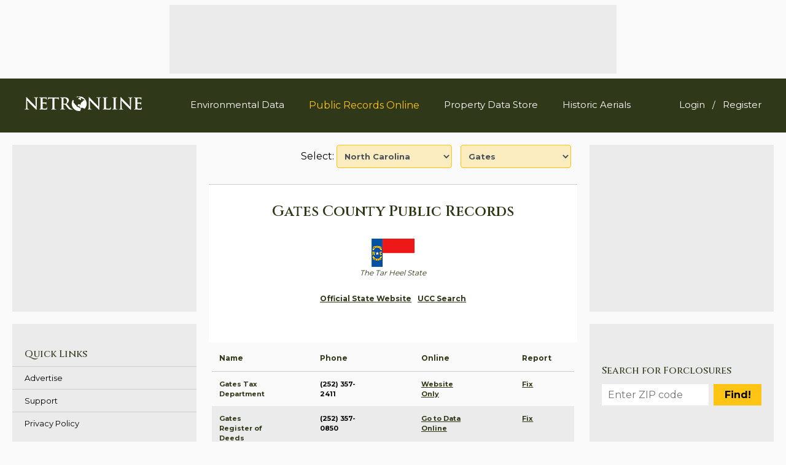

--- FILE ---
content_type: text/html; charset=UTF-8
request_url: https://publicrecords.netronline.com/state/NC/county/gates
body_size: 12419
content:
<!doctype html>
<html class="no-js" lang="en">

<head>
  <meta charset="utf-8" />
  <meta name="viewport" content="width=device-width, initial-scale=1" />
  <meta name="robots" content="INDEX,FOLLOW" />

  <title>
    NETR Online &bull; Gates &bull; Gates Public Records, Search Gates Records, Gates Property Tax, North Carolina Property Search, North Carolina Assessor  </title>
  <meta name="description" content="NETR Online &bull; Gates &bull; Gates Public Records, Search Gates Records, Gates Property Tax, North Carolina Property Search, North Carolina Assessor">
  <meta name="keywords" content="NETR Online, Gates Public Records, Search Gates Records, Gates, Property Tax, Gates Property Search, Gates Assessor">

  <meta name="Author" CONTENT="NETROnline.com">
  <meta property="og:type" content="website" />
  <meta property="og:site_name" content="NETROnline.com" />
  <meta property="og:title" content="NETR Online &bull; Gates &bull; Gates Public Records, Search Gates Records, Gates Property Tax, North Carolina Property Search, North Carolina Assessor" />
  <meta property="og:description" content="North Carolina Gates Public Records" />
  <meta property="og:image" content="/img/netronline-logo.png" />

  <meta name="twitter:card" content="summary_large_image" />
  <meta name="twitter:description" content="Public Records Online | NETR Online" />
  <meta name="twitter:title" content="NETR Online &bull; Gates &bull; Gates Public Records, Search Gates Records, Gates Property Tax, North Carolina Property Search, North Carolina Assessor" />
  <meta name="twitter:site" content="@netronline" />
  <meta name="twitter:image" content="/img/netronline-logo.png" />

  <link rel="canonical" href="/state/NC/county/gates" />

  <link rel="icon" type="image/gif" href="/img/netronline-favicon.png" />

  <!-- Freestar Sourcepoint code -->
  <!-- GDPR Stub File -->
  <script>
    "use strict";

    function _typeof(t) {
      return (_typeof = "function" == typeof Symbol && "symbol" == typeof Symbol.iterator ? function(t) {
        return typeof t
      } : function(t) {
        return t && "function" == typeof Symbol && t.constructor === Symbol && t !== Symbol.prototype ? "symbol" : typeof t
      })(t)
    }! function() {
      var t = function() {
        var t, e, o = [],
          n = window,
          r = n;
        for (; r;) {
          try {
            if (r.frames.__tcfapiLocator) {
              t = r;
              break
            }
          } catch (t) {}
          if (r === n.top) break;
          r = r.parent
        }
        t || (! function t() {
          var e = n.document,
            o = !!n.frames.__tcfapiLocator;
          if (!o)
            if (e.body) {
              var r = e.createElement("iframe");
              r.style.cssText = "display:none", r.name = "__tcfapiLocator", e.body.appendChild(r)
            } else setTimeout(t, 5);
          return !o
        }(), n.__tcfapi = function() {
          for (var t = arguments.length, n = new Array(t), r = 0; r < t; r++) n[r] = arguments[r];
          if (!n.length) return o;
          "setGdprApplies" === n[0] ? n.length > 3 && 2 === parseInt(n[1], 10) && "boolean" == typeof n[3] && (e = n[3], "function" == typeof n[2] && n[2]("set", !0)) : "ping" === n[0] ? "function" == typeof n[2] && n[2]({
            gdprApplies: e,
            cmpLoaded: !1,
            cmpStatus: "stub"
          }) : o.push(n)
        }, n.addEventListener("message", (function(t) {
          var e = "string" == typeof t.data,
            o = {};
          if (e) try {
            o = JSON.parse(t.data)
          } catch (t) {} else o = t.data;
          var n = "object" === _typeof(o) && null !== o ? o.__tcfapiCall : null;
          n && window.__tcfapi(n.command, n.version, (function(o, r) {
            var a = {
              __tcfapiReturn: {
                returnValue: o,
                success: r,
                callId: n.callId
              }
            };
            t && t.source && t.source.postMessage && t.source.postMessage(e ? JSON.stringify(a) : a, "*")
          }), n.parameter)
        }), !1))
      };
      "undefined" != typeof module ? module.exports = t : t()
    }();
  </script>

  <!-- CCPA Stub File -->
  <script>
    (function() {
      var e = false;
      var c = window;
      var t = document;

      function r() {
        if (!c.frames["__uspapiLocator"]) {
          if (t.body) {
            var a = t.body;
            var e = t.createElement("iframe");
            e.style.cssText = "display:none";
            e.name = "__uspapiLocator";
            a.appendChild(e)
          } else {
            setTimeout(r, 5)
          }
        }
      }
      r();

      function p() {
        var a = arguments;
        __uspapi.a = __uspapi.a || [];
        if (!a.length) {
          return __uspapi.a
        } else if (a[0] === "ping") {
          a[2]({
            gdprAppliesGlobally: e,
            cmpLoaded: false
          }, true)
        } else {
          __uspapi.a.push([].slice.apply(a))
        }
      }

      function l(t) {
        var r = typeof t.data === "string";
        try {
          var a = r ? JSON.parse(t.data) : t.data;
          if (a.__cmpCall) {
            var n = a.__cmpCall;
            c.__uspapi(n.command, n.parameter, function(a, e) {
              var c = {
                __cmpReturn: {
                  returnValue: a,
                  success: e,
                  callId: n.callId
                }
              };
              t.source.postMessage(r ? JSON.stringify(c) : c, "*")
            })
          }
        } catch (a) {}
      }
      if (typeof __uspapi !== "function") {
        c.__uspapi = p;
        __uspapi.msgHandler = l;
        c.addEventListener("message", l, false)
      }
    })();
  </script>

  <!-- GPP Stub File -->
  <script>
    window.__gpp_addFrame = function(e) {
      if (!window.frames[e])
        if (document.body) {
          var t = document.createElement("iframe");
          t.style.cssText = "display:none", t.name = e, document.body.appendChild(t)
        } else window.setTimeout(window.__gpp_addFrame, 10, e)
    }, window.__gpp_stub = function() {
      var e = arguments;
      if (__gpp.queue = __gpp.queue || [], __gpp.events = __gpp.events || [], !e.length || 1 == e.length && "queue" == e[0]) return __gpp.queue;
      if (1 == e.length && "events" == e[0]) return __gpp.events;
      var t = e[0],
        p = e.length > 1 ? e[1] : null,
        s = e.length > 2 ? e[2] : null;
      if ("ping" === t) p({
        gppVersion: "1.1",
        cmpStatus: "stub",
        cmpDisplayStatus: "hidden",
        signalStatus: "not ready",
        supportedAPIs: ["2:tcfeuv2", "5:tcfcav1", "6:uspv1", "7:usnatv1", "8:uscav1", "9:usvav1", "10:uscov1", "11:usutv1", "12:usctv1"],
        cmpId: 0,
        sectionList: [],
        applicableSections: [],
        gppString: "",
        parsedSections: {}
      }, !0);
      else if ("addEventListener" === t) {
        "lastId" in __gpp || (__gpp.lastId = 0), __gpp.lastId++;
        var n = __gpp.lastId;
        __gpp.events.push({
          id: n,
          callback: p,
          parameter: s
        }), p({
          eventName: "listenerRegistered",
          listenerId: n,
          data: !0,
          pingData: {
            gppVersion: "1.1",
            cmpStatus: "stub",
            cmpDisplayStatus: "hidden",
            signalStatus: "not ready",
            supportedAPIs: ["2:tcfeuv2", "5:tcfcav1", "6:uspv1", "7:usnatv1", "8:uscav1", "9:usvav1", "10:uscov1", "11:usutv1", "12:usctv1"],
            cmpId: 0,
            sectionList: [],
            applicableSections: [],
            gppString: "",
            parsedSections: {}
          }
        }, !0)
      } else if ("removeEventListener" === t) {
        for (var a = !1, i = 0; i < __gpp.events.length; i++)
          if (__gpp.events[i].id == s) {
            __gpp.events.splice(i, 1), a = !0;
            break
          } p({
          eventName: "listenerRemoved",
          listenerId: s,
          data: a,
          pingData: {
            gppVersion: "1.1",
            cmpStatus: "stub",
            cmpDisplayStatus: "hidden",
            signalStatus: "not ready",
            supportedAPIs: ["2:tcfeuv2", "5:tcfcav1", "6:uspv1", "7:usnatv1", "8:uscav1", "9:usvav1", "10:uscov1", "11:usutv1", "12:usctv1"],
            cmpId: 0,
            sectionList: [],
            applicableSections: [],
            gppString: "",
            parsedSections: {}
          }
        }, !0)
      } else "hasSection" === t ? p(!1, !0) : "getSection" === t || "getField" === t ? p(null, !0) : __gpp.queue.push([].slice.apply(e))
    }, window.__gpp_msghandler = function(e) {
      var t = "string" == typeof e.data;
      try {
        var p = t ? JSON.parse(e.data) : e.data
      } catch (e) {
        p = null
      }
      if ("object" == typeof p && null !== p && "__gppCall" in p) {
        var s = p.__gppCall;
        window.__gpp(s.command, (function(p, n) {
          var a = {
            __gppReturn: {
              returnValue: p,
              success: n,
              callId: s.callId
            }
          };
          e.source.postMessage(t ? JSON.stringify(a) : a, "*")
        }), "parameter" in s ? s.parameter : null, "version" in s ? s.version : "1.1")
      }
    }, "__gpp" in window && "function" == typeof window.__gpp || (window.__gpp = window.__gpp_stub, window.addEventListener("message", window.__gpp_msghandler, !1), window.__gpp_addFrame("__gppLocator"));
  </script>


  <script>
    window._sp_queue = [];
    window._sp_ = {
      config: {
        accountId: 1638,
        baseEndpoint: "https://cdn.privacy-mgmt.com",
        usnat: {
          includeUspApi: true,
        },

        gdpr: {},
        events: {
          onMessageChoiceSelect: function() {
            console.log("[event] onMessageChoiceSelect", arguments);
          },
          onMessageReady: function() {
            console.log("[event] onMessageReady", arguments);
          },
          onMessageChoiceError: function() {
            console.log("[event] onMessageChoiceError", arguments);
          },
          onPrivacyManagerAction: function() {
            console.log("[event] onPrivacyManagerAction", arguments);
          },
          onPMCancel: function() {
            console.log("[event] onPMCancel", arguments);
          },
          onMessageReceiveData: function() {
            console.log("[event] onMessageReceiveData", arguments);
          },
          onSPPMObjectReady: function() {
            console.log("[event] onSPPMObjectReady", arguments);
          },

          /* Function required for resurfacing links */
          onConsentReady: function(message_type, uuid, string, info) {
            if (message_type == "usnat" && info.applies) {
              /* code to insert the GPP footer link */
              document.getElementById("pmLink").style.visibility = "visible";
              document.getElementById("pmLink").innerHTML =
                "Do Not Sell or Share My Personal Information";
              document.getElementById("pmLink").onclick = function() {
                /* Set GPP ID */
                window._sp_.usnat.loadPrivacyManagerModal("1035372");
              };
            }
            if (message_type == "gdpr" && info.applies) {
              /* code to insert the GDPR footer link */
              document.getElementById("pmLink").style.visibility = "visible";
              document.getElementById("pmLink").innerHTML =
                "Privacy Preferences";
              document.getElementById("pmLink").onclick = function() {
                /* Set GDPR ID */
                window._sp_.gdpr.loadPrivacyManagerModal("899033");
              };
            }
          },
          onError: function() {
            console.log("[event] onError", arguments);
          },
        },
      },
    };
  </script>
  <script src="https://cdn.privacy-mgmt.com/unified/wrapperMessagingWithoutDetection.js" async></script>

  <!-- Google Tag Manager -->
  <script>
    (function(w, d, s, l, i) {
      w[l] = w[l] || [];
      w[l].push({
        'gtm.start': new Date().getTime(),
        event: 'gtm.js'
      });
      var f = d.getElementsByTagName(s)[0],
        j = d.createElement(s),
        dl = l != 'dataLayer' ? '&l=' + l : '';
      j.async = true;
      j.src =
        'https://www.googletagmanager.com/gtm.js?id=' + i + dl;
      f.parentNode.insertBefore(j, f);
    })(window, document, 'script', 'dataLayer', 'GTM-MJ8PPHJ');
  </script>
  <!-- End Google Tag Manager -->

  
    
      <!-- FREESTAR ADS: PLACE THIS SECTION INSIDE OF YOUR HEAD TAGS -->
      <!-- Below is a recommended list of pre-connections, which allow the network to establish each connection quicker, speeding up response times and improving ad performance. -->
      <link rel="preconnect" href="https://a.pub.network/" crossorigin />
      <link rel="preconnect" href="https://b.pub.network/" crossorigin />
      <link rel="preconnect" href="https://c.pub.network/" crossorigin />
      <link rel="preconnect" href="https://d.pub.network/" crossorigin />
      <link rel="preconnect" href="https://c.amazon-adsystem.com" crossorigin />
      <link rel="preconnect" href="https://s.amazon-adsystem.com" crossorigin />
      <link rel="preconnect" href="https://btloader.com/" crossorigin />
      <link rel="preconnect" href="https://api.btloader.com/" crossorigin />
      <link rel="preconnect" href="https://cdn.confiant-integrations.net" crossorigin />
      <!-- Below is a link to a CSS file that accounts for Cumulative Layout Shift, a new Core Web Vitals subset that Google uses to help rank your site in search -->
      <!-- The file is intended to eliminate the layout shifts that are seen when ads load into the page. If you don't want to use this, simply remove this file -->
      <!-- To find out more about CLS, visit https://web.dev/vitals/ -->
      <link rel="stylesheet" href="https://a.pub.network/netronline-com/cls.css">
      <script data-cfasync="false" type="text/javascript">
        var freestar = freestar || {};
        freestar.queue = freestar.queue || [];
        freestar.config = freestar.config || {};
        freestar.config.disabledProducts = {
          videoAdhesion: true,
        };
        freestar.config.enabled_slots = [];
        freestar.initCallback = function() {
          (freestar.config.enabled_slots.length === 0) ? freestar.initCallbackCalled = false: freestar.newAdSlots(freestar.config.enabled_slots)
        }
      </script>
      <script src="https://a.pub.network/netronline-com/pubfig.min.js" data-cfasync="false" async></script>

    
  
  <link rel="stylesheet" href="https://cdnjs.cloudflare.com/ajax/libs/font-awesome/5.15.1/css/all.min.css"
    integrity="sha512-+4zCK9k+qNFUR5X+cKL9EIR+ZOhtIloNl9GIKS57V1MyNsYpYcUrUeQc9vNfzsWfV28IaLL3i96P9sdNyeRssA=="
    crossorigin="anonymous" />
  <link rel="stylesheet" href="https://maxcdn.bootstrapcdn.com/bootstrap/4.0.0/css/bootstrap.min.css"
    integrity="sha384-Gn5384xqQ1aoWXA+058RXPxPg6fy4IWvTNh0E263XmFcJlSAwiGgFAW/dAiS6JXm" crossorigin="anonymous" />

  <link rel="stylesheet" type="text/css" href="/css/jqvmap.css">
  <link rel="stylesheet" type="text/css" href="/js/ol/ol.css">
  <link rel="stylesheet" type="text/css" href="/css/page3_main.css?v=0.2.24" />
</head>

<body class="county">

  <!-- Google Tag Manager (noscript) -->
  <noscript><iframe src="https://www.googletagmanager.com/ns.html?id=GTM-MJ8PPHJ" height="0" width="0"
      style="display:none;visibility:hidden"></iframe></noscript>
  <!-- End Google Tag Manager (noscript) -->

          <div id="header-ad-container" class="ad-container">
    
    
      <div id="header-ad-slot" class="ad ad-320-50-728-90">
        <!-- Tag ID: netronline_pubrecs_728x90_ATF_desktop_header_1 -->
        <div align="center" id="netronline_pubrecs_728x90_ATF_desktop_header_1">
          <script data-cfasync="false" type="text/javascript">
            freestar.config.enabled_slots.push({
              placementName: "netronline_pubrecs_728x90_ATF_desktop_header_1",
              slotId: "netronline_pubrecs_728x90_ATF_desktop_header_1",
              section: "publicrecords"
            });
          </script>
        </div>
      </div>
      <div id="mobile-header-ad-slot" class="ad ad-320-50-728-90">
        <!-- Tag ID: netronline_pubrecs_728x90_ATF_mobile_header_1 -->
        <div align="center" id="netronline_pubrecs_728x90_ATF_mobile_header_1">
          <script data-cfasync="false" type="text/javascript">
            freestar.config.enabled_slots.push({
              placementName: "netronline_pubrecs_728x90_ATF_mobile_header_1",
              slotId: "netronline_pubrecs_728x90_ATF_mobile_header_1",
              section: "publicrecords"
            });
          </script>
        </div>
      </div>
  </div>

<header>
  <div class="container">
    <div class="site-logo">
      <a href="/" title="NETR Online">
        <img src="/img/netronline-logo.png" alt="NETR Online Logo" title="NETR Online" />
      </a>
    </div>
    <div class="main-nav-container">
      <nav id="main-nav">
        <div id="main-nav-open-mobile">
          <span></span>
          <span></span>
          <span></span>
          <span></span>
          <span></span>
          <span></span>
        </div>
        <ul>
                      <li class="d-md-none list-inline-item">
              <a href="/user/auth/login" class="text-white" style="font-size: 15px;">Login</a>
            </li>
            <li class="d-none list-inline-item">/</li>
            <li class="d-md-none list-inline-item">
              <a href="/user/auth/user_registration" class="text-white" style="font-size: 15px;">Register</a>
            </li>
                    <li>
            <a href="https://environmental.netronline.com/" style="font-size: 15px;">Environmental Data</a>
          </li>
          <li>
            <a href="/" style="font-size: 16px;"
                            class="active"
              >Public Records Online</a>
          </li>
          <li>
            <a href="https://datastore.netronline.com/" style="font-size: 15px;">Property Data Store</a>
          </li>
          <li>
            <a href="https://www.historicaerials.com/" style="font-size: 15px;">Historic Aerials</a>
          </li>
        </ul>
      </nav>
    </div>
    <div class="d-none d-md-block">
      <ul class="list-inline mt-4">
                  <li class="list-inline-item">
            <a href="/user/auth/login" class="text-white" style="font-size: 15px;">Login</a>
          </li>
          <li class="list-inline-item">/</li>
          <li class="list-inline-item">
            <a href="/user/auth/user_registration" class="text-white" style="font-size: 15px;">Register</a>
          </li>

              </ul>
    </div>

  </div>
</header>

<div id="main-content" class="container">
  <div id="page-content">
    <div id="top-select">
    <span>Select:</span>
    <form class="form-inline">
        <select style='' name='state_sel' id='state_sel' class='form-control ml-1' >
<option value='AL' >Alabama</option>
<option value='AK' >Alaska</option>
<option value='AZ' >Arizona</option>
<option value='AR' >Arkansas</option>
<option value='CA' >California</option>
<option value='CO' >Colorado</option>
<option value='CT' >Connecticut</option>
<option value='DE' >Delaware</option>
<option value='DC' >District of Columbia</option>
<option value='FL' >Florida</option>
<option value='GA' >Georgia</option>
<option value='HI' >Hawaii</option>
<option value='ID' >Idaho</option>
<option value='IL' >Illinois</option>
<option value='IN' >Indiana</option>
<option value='IA' >Iowa</option>
<option value='KS' >Kansas</option>
<option value='KY' >Kentucky</option>
<option value='LA' >Louisiana</option>
<option value='ME' >Maine</option>
<option value='MD' >Maryland</option>
<option value='MA' >Massachusetts</option>
<option value='MI' >Michigan</option>
<option value='MN' >Minnesota</option>
<option value='MS' >Mississippi</option>
<option value='MO' >Missouri</option>
<option value='MT' >Montana</option>
<option value='NE' >Nebraska</option>
<option value='NV' >Nevada</option>
<option value='NH' >New Hampshire</option>
<option value='NJ' >New Jersey</option>
<option value='NM' >New Mexico</option>
<option value='NY' >New York</option>
<option value='NC' selected>North Carolina</option>
<option value='ND' >North Dakota</option>
<option value='OH' >Ohio</option>
<option value='OK' >Oklahoma</option>
<option value='OR' >Oregon</option>
<option value='PA' >Pennsylvania</option>
<option value='RI' >Rhode Island</option>
<option value='SC' >South Carolina</option>
<option value='SD' >South Dakota</option>
<option value='TN' >Tennessee</option>
<option value='TX' >Texas</option>
<option value='UT' >Utah</option>
<option value='VT' >Vermont</option>
<option value='VA' >Virginia</option>
<option value='WA' >Washington</option>
<option value='WV' >West Virginia</option>
<option value='WI' >Wisconsin</option>
<option value='WY' >Wyoming</option>
</select>
        <select style='' name='county_sel' id='county_sel' class='form-control ml-1' >
<option value='0' >-- County --</option>
<option value='alamance' >Alamance</option>
<option value='alexander' >Alexander</option>
<option value='alleghany' >Alleghany</option>
<option value='anson' >Anson</option>
<option value='ashe' >Ashe</option>
<option value='avery' >Avery</option>
<option value='beaufort' >Beaufort</option>
<option value='bertie' >Bertie</option>
<option value='bladen' >Bladen</option>
<option value='brunswick' >Brunswick</option>
<option value='buncombe' >Buncombe</option>
<option value='burke' >Burke</option>
<option value='cabarrus' >Cabarrus</option>
<option value='caldwell' >Caldwell</option>
<option value='camden' >Camden</option>
<option value='carteret' >Carteret</option>
<option value='caswell' >Caswell</option>
<option value='catawba' >Catawba</option>
<option value='chatham' >Chatham</option>
<option value='cherokee' >Cherokee</option>
<option value='chowan' >Chowan</option>
<option value='clay' >Clay</option>
<option value='cleveland' >Cleveland</option>
<option value='columbus' >Columbus</option>
<option value='craven' >Craven</option>
<option value='cumberland' >Cumberland</option>
<option value='currituck' >Currituck</option>
<option value='dare' >Dare</option>
<option value='davidson' >Davidson</option>
<option value='davie' >Davie</option>
<option value='duplin' >Duplin</option>
<option value='durham' >Durham</option>
<option value='edgecombe' >Edgecombe</option>
<option value='forsyth' >Forsyth</option>
<option value='franklin' >Franklin</option>
<option value='gaston' >Gaston</option>
<option value='gates' selected>Gates</option>
<option value='graham' >Graham</option>
<option value='granville' >Granville</option>
<option value='greene' >Greene</option>
<option value='guilford' >Guilford</option>
<option value='halifax' >Halifax</option>
<option value='harnett' >Harnett</option>
<option value='haywood' >Haywood</option>
<option value='henderson' >Henderson</option>
<option value='hertford' >Hertford</option>
<option value='hoke' >Hoke</option>
<option value='hyde' >Hyde</option>
<option value='iredell' >Iredell</option>
<option value='jackson' >Jackson</option>
<option value='johnston' >Johnston</option>
<option value='jones' >Jones</option>
<option value='lee' >Lee</option>
<option value='lenoir' >Lenoir</option>
<option value='lincoln' >Lincoln</option>
<option value='macon' >Macon</option>
<option value='madison' >Madison</option>
<option value='martin' >Martin</option>
<option value='mcdowell' >McDowell</option>
<option value='mecklenburg' >Mecklenburg</option>
<option value='mitchell' >Mitchell</option>
<option value='montgomery' >Montgomery</option>
<option value='moore' >Moore</option>
<option value='nash' >Nash</option>
<option value='new_hanover' >New Hanover</option>
<option value='northampton' >Northampton</option>
<option value='onslow' >Onslow</option>
<option value='orange' >Orange</option>
<option value='pamlico' >Pamlico</option>
<option value='pasquotank' >Pasquotank</option>
<option value='pender' >Pender</option>
<option value='perquimans' >Perquimans</option>
<option value='person' >Person</option>
<option value='pitt' >Pitt</option>
<option value='polk' >Polk</option>
<option value='randolph' >Randolph</option>
<option value='richmond' >Richmond</option>
<option value='robeson' >Robeson</option>
<option value='rockingham' >Rockingham</option>
<option value='rowan' >Rowan</option>
<option value='rutherford' >Rutherford</option>
<option value='sampson' >Sampson</option>
<option value='scotland' >Scotland</option>
<option value='stanly' >Stanly</option>
<option value='stokes' >Stokes</option>
<option value='surry' >Surry</option>
<option value='swain' >Swain</option>
<option value='transylvania' >Transylvania</option>
<option value='tyrrell' >Tyrrell</option>
<option value='union' >Union</option>
<option value='vance' >Vance</option>
<option value='wake' >Wake</option>
<option value='warren' >Warren</option>
<option value='washington' >Washington</option>
<option value='watauga' >Watauga</option>
<option value='wayne' >Wayne</option>
<option value='wilkes' >Wilkes</option>
<option value='wilson' >Wilson</option>
<option value='yadkin' >Yadkin</option>
<option value='yancey' >Yancey</option>
</select>
    </form>
</div>

<hr class="custom stick-bottom grey" />

<div id="top-text">
    <div id="top-text-content">
        <h1>
            Gates County Public Records
        </h1>
        <img src="/images/stateflags/northcarolina.gif">
        <p class="caption">
            The Tar Heel State        </p>

        <div id="county-top-link">
            <ul class="link">
                                    <li><a href="https://www.nc.gov/" target="_blank">
                            Official State Website                        </a></li>
                                    <li><a href="https://www.sosnc.gov/online_services/search/by_title/_uniform_commercial_code" target="_blank">
                            UCC Search                        </a></li>
                            </ul>
        </div>
    </div>
</div>

    <div id="county-list" class="div-table">
        <div class="div-table-row head responsive">
            <div class="div-table-col column-4 large">Name</div>
            <div class="div-table-col column-4">Phone</div>
            <div class="div-table-col column-4">Online</div>
            <div class="div-table-col column-4">Report</div>
        </div>
                                            <div class="div-table-row responsive">
                <div class="div-table-col column-4 large" col-name="Name">
                    Gates Tax Department                </div>
                <div class="div-table-col column-4" col-name="Phone">
                    (252) 357-2411                </div>
                <div class="div-table-col column-4" col-name="Online"><a href="http://www.gatescounty.govoffice2.com/index.asp?Type=B_BASIC&SEC={A660D7D6-BD4D-4ACE-AD75-5A842005FEF3}" target="_blank">
                        Website Only                    </a></div>
                <div class="div-table-col column-4" col-name="Report"><a href="#"
                        data-county_item_id="6039" class="fix_county_item">
                        Fix                    </a></div>
            </div>
                                            <div class="div-table-row responsive">
                <div class="div-table-col column-4 large" col-name="Name">
                    Gates Register of Deeds                </div>
                <div class="div-table-col column-4" col-name="Phone">
                    (252) 357-0850                </div>
                <div class="div-table-col column-4" col-name="Online"><a href="http://www.gatesrod.net" target="_blank">
                        Go to Data Online                    </a></div>
                <div class="div-table-col column-4" col-name="Report"><a href="#"
                        data-county_item_id="6040" class="fix_county_item">
                        Fix                    </a></div>
            </div>
                                            <div class="div-table-row responsive">
                <div class="div-table-col column-4 large" col-name="Name">
                    Gates Mapping / GIS                </div>
                <div class="div-table-col column-4" col-name="Phone">
                                    </div>
                <div class="div-table-col column-4" col-name="Online"><a href="http://www.gatescountygis.com/" target="_blank">
                        Go to Data Online                    </a></div>
                <div class="div-table-col column-4" col-name="Report"><a href="#"
                        data-county_item_id="12023" class="fix_county_item">
                        Fix                    </a></div>
            </div>
                                            <div class="div-table-row responsive">
                <div class="div-table-col column-4 large" col-name="Name">
                    Historic Aerials                </div>
                <div class="div-table-col column-4" col-name="Phone">
                                    </div>
                <div class="div-table-col column-4" col-name="Online"><a href="https://www.historicaerials.com/" target="_blank">
                        Go to Aerials                    </a></div>
                <div class="div-table-col column-4" col-name="Report"><a href="#"
                        data-county_item_id="17302" class="fix_county_item">
                        Fix                    </a></div>
            </div>
                                            <div class="div-table-row responsive">
                <div class="div-table-col column-4 large" col-name="Name">
                    Gates NETR Mapping and GIS                </div>
                <div class="div-table-col column-4" col-name="Phone">
                                    </div>
                <div class="div-table-col column-4" col-name="Online"><a href="https://map.netronline.com/north_carolina-gates/37073" target="_blank">
                        Map                    </a></div>
                <div class="div-table-col column-4" col-name="Report"><a href="#"
                        data-county_item_id="0" class="fix_county_item">
                                            </a></div>
            </div>
            </div>

<div id="county-new-link">
    <p>Help us keep this directory a great place for<br />public records information.</p>
    <a href="/submit_correction" data-county_id="" class="btn fix_county"
        target="_blank">Submit New Link</a>
</div>

    <div id="county-list" class="div-table">
        <div class="div-table-row head">
            <div class="div-table-col column-12 text-center">Products available in the Property Data Store</div>
        </div>
                    <div class="div-table-row">
                <div class="div-table-col column-12 large">
                    Document Images                </div>
                <div class="div-table-col column-4 right-align"><a
                        href="https://datastore.netronline.com/search/5580" target="_blank">[FIND]</a></div>
            </div>
            </div>

    <div id="content-ad-container" class="ad-container">
        <div id="content-ad-slot" class="ad ad-320-50-728-90">
            <!-- Tag ID: netronline_pubrecs_728x90_ATF_desktop_center_top_1 -->
            <div align="center" id="netronline_pubrecs_728x90_ATF_desktop_center_top_1">
                <script data-cfasync="false" type="text/javascript">
                    freestar.config.enabled_slots.push({ placementName: "netronline_pubrecs_728x90_ATF_desktop_center_top_1", slotId: "netronline_pubrecs_728x90_ATF_desktop_center_top_1" });
                </script>
            </div>
        </div>

        <div id="mobile-content-ad-slot" class="ad ad-300x250">
            <!-- Tag ID: netronline_pubrecs_728x90_ATF_desktop_center_top_1 -->
            <div align="center" id="netronline_pubrecs_300x250_mobile_top_1">
                <script data-cfasync="false" type="text/javascript">
                    freestar.config.enabled_slots.push({ placementName: "netronline_pubrecs_300x250_mobile_top_1", slotId: "netronline_pubrecs_300x250_mobile_top_1" });
                </script>
            </div>
        </div>
    </div>
<div id="states-list">
    <form id="states-list-search">
        <label for="states-search">Filter States:</label>
        <input type="text" id="states-search" name="states-search" />
        <input type="submit" value="Search" />
    </form>
    <div class="list-items">
        <a class="list-item" href="/state/AL">Alabama</a>
        <a class="list-item" href="/state/AK">Alaska</a>
        <a class="list-item" href="/state/AZ">Arizona</a>
        <a class="list-item" href="/state/AR">Arkansas</a>
        <a class="list-item" href="/state/CA">California</a>
        <a class="list-item" href="/state/CO">Colorado</a>
        <a class="list-item" href="/state/CT">Connecticut</a>
        <a class="list-item" href="/state/DE">Delaware</a>
        <a class="list-item" href="/state/DC">District of Columbia</a>
        <a class="list-item" href="/state/FL">Florida</a>
        <a class="list-item" href="/state/GA">Georgia</a>
        <a class="list-item" href="/state/HI">Hawaii</a>
        <a class="list-item togglable hide" href="/state/ID">Idaho</a>
        <a class="list-item togglable hide" href="/state/IL">Illinois</a>
        <a class="list-item togglable hide" href="/state/IN">Indiana</a>
        <a class="list-item togglable hide" href="/state/IA">Iowa</a>
        <a class="list-item togglable hide" href="/state/KS">Kansas</a>
        <a class="list-item togglable hide" href="/state/KY">Kentucky</a>
        <a class="list-item togglable hide" href="/state/LA">Louisiana</a>
        <a class="list-item togglable hide" href="/state/ME">Maine</a>
        <a class="list-item togglable hide" href="/state/MD">Maryland</a>
        <a class="list-item togglable hide" href="/state/MA">Massachusetts</a>
        <a class="list-item togglable hide" href="/state/MI">Michigan</a>
        <a class="list-item togglable hide" href="/state/MN">Minnesota</a>
        <a class="list-item togglable hide" href="/state/MS">Mississippi</a>
        <a class="list-item togglable hide" href="/state/MO">Missouri</a>
        <a class="list-item togglable hide" href="/state/MT">Montana</a>
        <a class="list-item togglable hide" href="/state/NE">Nebraska</a>
        <a class="list-item togglable hide" href="/state/NV">Nevada</a>
        <a class="list-item togglable hide" href="/state/NH">New Hampshire</a>
        <a class="list-item togglable hide" href="/state/NJ">New Jersey</a>
        <a class="list-item togglable hide" href="/state/NM">New Mexico</a>
        <a class="list-item togglable hide" href="/state/NY">New York</a>
        <a class="list-item togglable hide" href="/state/NC">North Carolina</a>
        <a class="list-item togglable hide" href="/state/ND">North Dakota</a>
        <a class="list-item togglable hide" href="/state/OH">Ohio</a>
        <a class="list-item togglable hide" href="/state/OK">Oklahoma</a>
        <a class="list-item togglable hide" href="/state/OR">Oregon</a>
        <a class="list-item togglable hide" href="/state/PA">Pennsylvania</a>
        <a class="list-item togglable hide" href="/state/RI">Rhode Island</a>
        <a class="list-item togglable hide" href="/state/SC">South Carolina</a>
        <a class="list-item togglable hide" href="/state/SD">South Dakota</a>
        <a class="list-item togglable hide" href="/state/TN">Tennessee</a>
        <a class="list-item togglable hide" href="/state/TX">Texas</a>
        <a class="list-item togglable hide" href="/state/UT">Utah</a>
        <a class="list-item togglable hide" href="/state/VT">Vermont</a>
        <a class="list-item togglable hide" href="/state/VA">Virginia</a>
        <a class="list-item togglable hide" href="/state/WA">Washington</a>
        <a class="list-item togglable hide" href="/state/WV">West Virginia</a>
        <a class="list-item togglable hide" href="/state/WI">Wisconsin</a>
        <a class="list-item togglable hide" href="/state/WY">Wyoming</a>
        <a class="view-more" href="#">View More</a>
    </div>
</div>

    <div id="search-boxes">
        <div class="search-box">
            <form action="https://publicrecords.netronline.com/zip_search" id="zip_search" class="form-inline" method="post">
                <label for="zip_code">Zip Code to County Converter</label>
                <input id="zip_code" class="form-control" type="text" maxlength="5" name="zip_code" placeholder="ZIP" value="">
                <input type="submit" value="Convert" class="ml-1 btn btn-sm btn-success">
            </form>
        </div>
        <div class="search-box">
            <form action="https://publicrecords.netronline.com/city_state_search" id="city_state_search" class="form-inline" method="post">
                <label for="city">City to County Converter</label>
                <input id="city" class="form-control" type="text" name="city" placeholder="CITY" value="">
                <select id="state" name="state" class="">
                    <option value="AL">AL</option>
                    <option value="AK">AK</option>
                    <option value="AZ">AZ</option>
                    <option value="AR">AR</option>
                    <option value="CA">CA</option>
                    <option value="CO">CO</option>
                    <option value="CT">CT</option>
                    <option value="DE">DE</option>
                    <option value="DC">DC</option>
                    <option value="FL">FL</option>
                    <option value="GA">GA</option>
                    <option value="HI">HI</option>
                    <option value="ID">ID</option>
                    <option value="IL">IL</option>
                    <option value="IN">IN</option>
                    <option value="IA">IA</option>
                    <option value="KS">KS</option>
                    <option value="KY">KY</option>
                    <option value="LA">LA</option>
                    <option value="ME">ME</option>
                    <option value="MD">MD</option>
                    <option value="MA">MA</option>
                    <option value="MI">MI</option>
                    <option value="MN">MN</option>
                    <option value="MS">MS</option>
                    <option value="MO">MO</option>
                    <option value="MT">MT</option>
                    <option value="NE">NE</option>
                    <option value="NV">NV</option>
                    <option value="NH">NH</option>
                    <option value="NJ">NJ</option>
                    <option value="NM">NM</option>
                    <option value="NY">NY</option>
                    <option value="NC">NC</option>
                    <option value="ND">ND</option>
                    <option value="OH">OH</option>
                    <option value="OK">OK</option>
                    <option value="OR">OR</option>
                    <option value="PA">PA</option>
                    <option value="RI">RI</option>
                    <option value="SC">SC</option>
                    <option value="SD">SD</option>
                    <option value="TN">TN</option>
                    <option value="TX">TX</option>
                    <option value="UT">UT</option>
                    <option value="VT">VT</option>
                    <option value="VA">VA</option>
                    <option value="WA">WA</option>
                    <option value="WV">WV</option>
                    <option value="WI">WI</option>
                    <option value="WY">WY</option>
                </select>
                <input type="submit" value="Convert" class="ml-1 btn btn-sm btn-success">
            </form>
        </div>
    </div>
  </div>
  
    <div id="sidebar-mobile-ad-container" class="ad-container">
      <div id="content-ad-slot" class="ad ad-320-250">
        <!-- Tag ID: netronline_pubrecs_300x250_mobile_bottom_1 -->
        <div align="center" id="netronline_pubrecs_300x250_mobile_bottom_1">
          <script data-cfasync="false" type="text/javascript">
            freestar.config.enabled_slots.push({
              placementName: "netronline_pubrecs_300x250_mobile_bottom_1",
              slotId: "netronline_pubrecs_300x250_mobile_bottom_1"
            });
          </script>
        </div>
      </div>
    </div>

    <div id="left-sidebar" class="sidebar position-sticky">
      <div id="left-sidebar-ad-top" class="ad-container display-small-up">
        <div class="ad ad-300-250">
          <!-- Tag ID: netronline_pubrecs_300x250_desktop_left_1 -->
          <div align="center" id="netronline_pubrecs_300x250_desktop_left_1">
            <script data-cfasync="false" type="text/javascript">
              freestar.config.enabled_slots.push({
                placementName: "netronline_pubrecs_300x250_desktop_left_1",
                slotId: "netronline_pubrecs_300x250_desktop_left_1"
              });
            </script>
          </div>
        </div>
      </div>

      <div id="quick-links" class="sidebar-content">
        <h2>Quick Links</h2>
        <ul>
          <li>
            <a href="https://orders.freestar.io/request-access?publisher=fae87a20-a1cc-11e9-a11d-714f7ce21901&publisherName=Netronline"
              target="_blank">Advertise</a>
          </li>
          <li>
            <a href="https://netronline.com/support">Support</a>
          </li>
          <li>
            <a href="https://netronline.com/privacy-policy">Privacy Policy</a>
          </li>
        </ul>
      </div>

      <div id="left-sidebar-ad-bottom" class="ad-container display-small-up sticky-top">
        <div class="ad ad-300-250">
          <!-- Tag ID: netronline_pubrecs_300x600_desktop_left_1 -->
          <div align="center" id="netronline_pubrecs_300x600_desktop_left_1">
            <script data-cfasync="false" type="text/javascript">
              freestar.config.enabled_slots.push({
                placementName: "netronline_pubrecs_300x600_desktop_left_1",
                slotId: "netronline_pubrecs_300x600_desktop_left_1"
              });
            </script>
          </div>
        </div>
      </div>
    </div>
    
    <div id="right-sidebar" class="sidebar position-sticky">
      <div id="right-sidebar-ad-top" class="ad-container display-small-up">
        <div class="ad ad-300-250">
          <!-- Tag ID: netronline_pubrecs_300x250_desktop_right_1 -->
          <div align="center" id="netronline_pubrecs_300x250_desktop_right_1">
            <script data-cfasync="false" type="text/javascript">
              freestar.config.enabled_slots.push({
                placementName: "netronline_pubrecs_300x250_desktop_right_1",
                slotId: "netronline_pubrecs_300x250_desktop_right_1"
              });
            </script>
          </div>
        </div>
      </div>
      <div id="search-container" class="sidebar-content">
        <h2>Search for Forclosures</h2>
        <form name="foreclosure" action="https://netr.foreclosure.com/search.html" method="get">
          <input type="text" name="zip" placeholder="Enter ZIP code" />
          <input type="submit" value="Find!" />
        </form>
      </div>
      <div id="right-sidebar-ad-bottom" class="ad-container display-small-up sticky-top">
        <div class="ad ad-300-250">
          <!-- Tag ID: netronline_pubrecs_300x600_desktop_right_1 -->
          <div align="center" id="netronline_pubrecs_300x600_desktop_right_1">
            <script data-cfasync="false" type="text/javascript">
              freestar.config.enabled_slots.push({
                placementName: "netronline_pubrecs_300x600_desktop_right_1",
                slotId: "netronline_pubrecs_300x600_desktop_right_1"
              });
            </script>
          </div>
        </div>
      </div>
    </div>
  </div>
  <div id="content-ad-container" class="ad-container">
    <div id="content-ad-slot" class="ad ad-320-50-728-90">
      <!-- Tag ID: netronline_pubrecs_728x90_BTF_desktop_center_bottom_1 -->
      <div align="center" id="netronline_pubrecs_728x90_BTF_desktop_center_bottom_1">
        <script data-cfasync="false" type="text/javascript">
          freestar.config.enabled_slots.push({
            placementName: "netronline_pubrecs_728x90_BTF_desktop_center_bottom_1",
            slotId: "netronline_pubrecs_728x90_BTF_desktop_center_bottom_1"
          });
        </script>
      </div>
    </div>

    <div id="mobile-content-ad-slot" class="ad ad-300x250">
      <!-- Tag ID: netronline_pubrecs_728x90_BTF_desktop_center_bottom_1 -->
      <div align="center" id="netronline_pubrecs_300x250_mobile_footer_1">
        <script data-cfasync="false" type="text/javascript">
          freestar.config.enabled_slots.push({
            placementName: "netronline_pubrecs_300x250_mobile_footer_1",
            slotId: "netronline_pubrecs_300x250_mobile_footer_1"
          });
        </script>
      </div>
    </div>
  </div>
<footer>

  <div id="footer-content">
    <div id="footer-logo">
      <a href="/" title="NETR Online">
        <img src="/img/netronline-logo.png" alt="NETR Online Logo" title="NETR Online" />
      </a>
    </div>
    <div id="footer-menu">
      <ul>
        <li><a href="/">Home</a></li>
        <li><a href="https://netronline.com/privacy-policy">Privacy Policy</a></li>
        <li><a
            href="https://orders.freestar.io/request-access?publisher=fae87a20-a1cc-11e9-a11d-714f7ce21901&publisherName=Netronline"
            target="_blank">Advertise</a></li>
        <li><a href="https://netronline.com/support">Support</a></li>
      </ul>
    </div>

    <div id="disclaimer">
      <p>*The data presented on this website was gathered from a variety of government sources. Nationwide
        Environmental Title Research, LLC (NETR) makes no warranties expressed or implied as to the accuracy or
        completeness of this data. This data is not to be construed as legal advice.</p>
    </div>

    <div id="copyright">
      <p>Copyright 1999-
        2026 Nationwide Environmental Title Research, LLC
      </p>
      <button id="pmLink">Privacy Manager</button>
    </div>
  </div>
</footer>

<div class="modal fade" id="term_modal">
  <div class="modal-dialog modal-lg modal-dialog-centered">
    <div class="modal-content">
      <div class="modal-header">
        <h4 id="term_modal_title" class="modal-title"></h4>
        <button type="button" class="close" data-dismiss="modal">&times;</button>
      </div>
      <div id="term_modal_content" class="modal-body modal-lg"></div>
      <div class="modal-footer">
        <button type="button" class="btn btn-success" data-dismiss="modal">Close</button>
      </div>
    </div>
  </div>
</div>

<div class="modal fade" id="generic_modal">
  <div class="modal-dialog modal-dialog-centered">
    <div class="modal-content">
      <div class="modal-header">
        <h4 id="generic_modal_title" class="modal-title"></h4>
        <button type="button" class="close" data-dismiss="modal">&times;</button>
      </div>
      <div id="generic_modal_content" class="modal-body"></div>
      <div class="modal-footer">
        <button id="modal_submit" type="button" class="btn btn-success">Submit</button>
        <button type="button" class="btn btn-success" data-dismiss="modal">Close</button>
      </div>
    </div>
  </div>
</div>

<script src="/js/vendor/modernizr-3.6.0.min.js"></script>
<script src="https://code.jquery.com/jquery-3.3.1.min.js"
  integrity="sha256-FgpCb/KJQlLNfOu91ta32o/NMZxltwRo8QtmkMRdAu8=" crossorigin="anonymous"></script>
<script>
  window.jQuery || document.write('<script src="js/vendor/jquery-3.3.1.min.js"><\/script>')
</script>
<script src="https://code.jquery.com/ui/1.12.1/jquery-ui.min.js"
  integrity="sha256-VazP97ZCwtekAsvgPBSUwPFKdrwD3unUfSGVYrahUqU=" crossorigin="anonymous"></script>
<script src="https://cdnjs.cloudflare.com/ajax/libs/popper.js/1.12.9/umd/popper.min.js"
  integrity="sha384-ApNbgh9B+Y1QKtv3Rn7W3mgPxhU9K/ScQsAP7hUibX39j7fakFPskvXusvfa0b4Q"
  crossorigin="anonymous"></script>
<script src="https://maxcdn.bootstrapcdn.com/bootstrap/4.0.0/js/bootstrap.min.js"
  integrity="sha384-JZR6Spejh4U02d8jOt6vLEHfe/JQGiRRSQQxSfFWpi1MquVdAyjUar5+76PVCmYl"
  crossorigin="anonymous"></script>
<script type="text/javascript"
  src="https://cdnjs.cloudflare.com/ajax/libs/jquery.maskedinput/1.4.1/jquery.maskedinput.min.js"></script>
<script src="/js/parsley.min.js"></script>
<script src="/js/common.js?v=0.2.24"></script>
<script src="/js/main.js?v=0.2.24"></script>
<script async type="text/javascript" src="/js/page3_main.js?v=0.2.24"></script>

<script type="text/javascript">
  var _gaq = _gaq || [];
  _gaq.push(['_setAccount', 'UA-25367597-2']);
  _gaq.push(['_setDomainName', '.netronline.com']);
  _gaq.push(['_trackPageview']);

  (function() {
    var ga = document.createElement('script');
    ga.type = 'text/javascript';
    ga.async = true;
    ga.src = ('https:' == document.location.protocol ? 'https://ssl' : 'http://www') + '.google-analytics.com/ga.js';
    var s = document.getElementsByTagName('script')[0];
    s.parentNode.insertBefore(ga, s);
  })();
</script>

<script defer data-domain="publicrecords.netronline.com" src="https://analytics.netronline.dev/js/script.js"></script>

    <div id="user-modal" style="position: fixed; top: 0; left: 0; width: 100%; height: 100%; background-color: rgba(0, 0, 0, 0.7); display: none; z-index: 1000; align-items: center; justify-content: center;">
      <div class="modal-content p-5" style="background-color: white; padding: 20px; text-align: center; border-radius: 8px; max-width: 500px; width: 90%;">
        <h2 style="font-size: 24px; margin-bottom: 15px;">Ad Blocking Detected</h2>
        <p style="font-size: 16px;">If you enjoy our content, please support our site by disabling your ad blocker. (<a href="https://nordvpn.com/blog/how-to-turn-off-ad-blocker/" class="text-primary" target="_BLANK">Instructions here</a>). We depend on ad revenue to keep creating quality content for you to enjoy for free!</p>
        <p style="font-size: 16px;">
          We also offer a 100% ad-free version of Public Records. Sign Up or Log in below to get access.</p>
        <div style="margin-top: 20px;">
          <a href="/user/auth/user_registration" style="background-color: #28a745; color: white; padding: 10px 20px; border: none; border-radius: 5px; font-size: 16px; text-decoration: none; margin-left: 10px; cursor: pointer;">Sign Up!</a>
        </div>
        <p class="mt-3">Already a member? <a href="/user/auth/login" class="text-primary">Login!</a></p>
        <p style="font-size: 14px; margin-top: 15px; color: #555;">
          Our <a href="/user/auth/terms_of_Service" class="text-primary">Terms and Conditions</a> have been updated. Effective Date: September 19, 2025.
        </p>
      </div>
    </div>

     
    <!-- <script type="text/javascript" src="/js/checkuser.js" defer></script> -->
    <script type="text/javascript" defer>

       window.scriptExecuted = false;

      function isMobileDevice() {
        return /Mobi|Android|iPhone|iPad|iPod|BlackBerry|IEMobile|Opera Mini/i.test(navigator.userAgent);
      }

      window.current_is_loaded = 'yes';
     

      function e9cb134ba6(elementId) {
        return new Promise((resolve) => {
           window.scriptExecuted = true;
          if (window.googletag && window.googletag.apiReady) {
            // Listen for the slotRequested event
            window.googletag.pubads().addEventListener('slotRequested', (event) => {
              if (event.slot.getSlotElementId() === elementId) {
                resolve(true); // Slot has been requested
              }
            });

            // Optional: Add a fallback timeout in case the event never fires
            const fallbackTimeout = setTimeout(() => {
              resolve(false); // Slot was not requested within a reasonable time
            }, 1000); // Adjust the timeout as needed (e.g., 1 second)

            // Clean up the timeout if the event fires
            resolve.then(() => clearTimeout(fallbackTimeout));
          } else {
            resolve(false); // GPT API is not ready
          }
        });
      }

      async function d751a12411() {
        let elementId;
        if (isMobileDevice()) {
          elementId = 'netronline_pubrecs_728x90_ATF_mobile_header_1';
        } else {
          elementId = 'netronline_pubrecs_728x90_ATF_desktop_header_1';
        }

        const slotRequested = await e9cb134ba6(elementId);

        if (!slotRequested) {
          const element = document.getElementById(elementId);
          if (element) element.style.display = 'none';

          const modal = document.getElementById('user-modal');
          if (modal) {
            modal.style.display = 'flex';
            document.body.style.overflow = 'hidden';
            const originalRemoveChild = modal.parentElement.removeChild;
            modal.parentElement.removeChild = function() {
              if (modal.style.display === 'flex') {
                alert('The modal cannot be removed!');
                return;
              } else {
                originalRemoveChild.apply(modal.parentElement, arguments);
              }
            };
            modal.addEventListener('click', function(e) {
              if (e.target === modal) {
                e.preventDefault();
                alert('Modal cannot be closed by clicking outside!');
              }
            });
          }
        }
      }

      // window.addEventListener("contextmenu", function(e) {
      //   e.preventDefault();
      // });

      // window.addEventListener("keydown", function(e) {
      //   if (e.key === "F12" || (e.ctrlKey && e.shiftKey && e.key === "I") || (e.ctrlKey && e.key === "U")) {
      //     e.preventDefault();
      //   }
      // });

      const observer = new MutationObserver(function(mutationsList, observer) {
        mutationsList.forEach(function(mutation) {
          if (mutation.type === 'childList' && mutation.removedNodes.length) {
            mutation.removedNodes.forEach(function(node) {
              if (node.id === 'user-modal') {
                alert('The modal was removed! Re-adding...');
                // Re-insert the modal back into the body
                document.body.appendChild(node);
                node.style.display = 'flex';
              }
            });
          }
        });
      });

      observer.observe(document.body, {
        childList: true,
        subtree: true
      });

      // window.addEventListener("load", () => {
      // });

      window.onload = function() {
         d751a12411();
      };
    </script>







    <script type="text/javascript">

      window.pageReady = false;
      function showFallbackModal() {
        if (window.scriptExecuted === false || window.scriptExecuted === undefined) {
          const modal = document.getElementById('user-modal');
          if (!modal) return;

          if (modal) {
            modal.style.display = 'flex';
            document.body.style.overflow = 'hidden';
            const originalRemoveChild = modal.parentElement.removeChild;
            modal.parentElement.removeChild = function() {
              if (modal.style.display === 'flex') {
                alert('The modal cannot be removed!');
                return;
              } else {
                originalRemoveChild.apply(modal.parentElement, arguments);
              }
            };
            modal.addEventListener('click', function(e) {
              if (e.target === modal) {
                e.preventDefault();
                alert('Modal cannot be closed by clicking outside!');
              }
            });
          }

        }
      }

      window.addEventListener('load', function () {
          setTimeout(function () {
              if (!window.pageReady) {
                  showFallbackModal();
              }
          }, 3000);
      });
    </script>



</body>

</html>

--- FILE ---
content_type: text/css
request_url: https://a.pub.network/netronline-com/cls.css
body_size: 528
content:
body {
	--fsAddBuffer: 22px;
}
[id='netronline_728x90_ATF'],
[id='netronline_300x250_InContent'],
[id='netronline_160x600_Right'],
[id='netronline_300x250_Document_Left'],
[id='netronline_300x250_Document_Right'],
[id='netronline_300x250_Search_Right1'],
[id='netronline_300x600_300x250_Search_Right2'],
[id='netronline_160x600_Left'],
[id='netronline_mid'],
[id='netronline_netr_300x250_mobile_bottom_1'],
[id='netronline_netr_300x250_mobile_footer_1'],
[id='netronline_netr_300x250_mobile_middle_1'],
[id='netronline_netr_728x90_ATF_mobile_header_1'],
[id='netronline_netr_728x90_ATF_desktop_header_1'],
[id='netronline_netr_160x600_desktop_left_sticky_1'],
[id='netronline_netr_728x90_ATF_desktop_center_top_1'],
[id='netronline_netr_728x90_BTF_desktop_center_bottom_1'],
[id='netronline_netr_300x600_desktop_right_sticky_1'],
[id='netronline_map_300x250_desktop_right_1'],
[id='netronline_map_728x90_ATF_mobile_header_1'],
[id='netronline_enviro_300x250_mobile_footer_1'],
[id='netronline_netr_300x250_mobile_top_1'],
[id='netronline_enviro_300x250_desktop_right_1'],
[id='netronline_pubrecs_300x250_desktop_right_1'],
[id='netronline_pubrecs_728x90_BTF_desktop_center_bottom_1'],
[id='netronline_pubrecs_300x250_mobile_top_1'],
[id='netronline_enviro_728x90_ATF_mobile_header_1'],
[id='netronline_map_300x600_desktop_right_sticky_1'],
[id='netronline_pubrecs_728x90_ATF_mobile_header_1'],
[id='netronline_pubrecs_728x90_ATF_desktop_header_1'],
[id='netronline_pubrecs_300x600_desktop_left_1'],
[id='netronline_map_300x600_desktop_left_sticky_1'],
[id='netronline_pubrecs_300x600_desktop_right_1'],
[id='netronline_pubrecs_300x250_mobile_bottom_1'],
[id='netronline_enviro_728x90_ATF_desktop_header_1'],
[id='netronline_pubrecs_300x250_mobile_footer_1'],
[id='netronline_enviro_300x600_desktop_right_1'],
[id='netronline_enviro_300x250_mobile_bottom_1'],
[id='netronline_pubrecs_728x90_ATF_desktop_center_top_1'],
[id='netronline_pubrecs_300x250_desktop_left_1'],
[id='netronline_enviro_300x600_desktop_left_1'],
[id='netronline_enviro_300x250_desktop_left_1'],
[id='netronline_map_728x90_ATF_desktop_header_1'] {
	display: flex;
	align-items: center;
	justify-content: center;
	flex-direction: column;
	min-height: calc(var(--height) + var(--fsAddBuffer));
	height: calc(var(--height) + var(--fsAddBuffer));
	width: 100%;
}
[id='netronline_160x600_Right'] {
		--height: 600px;
}
[id='netronline_300x250_InContent'] {
		--height: 250px;
}
[id='netronline_728x90_ATF'] {
		--height: 100px;
}
[id='netronline_enviro_300x250_mobile_bottom_1'] {
		--height: 250px;
}
[id='netronline_enviro_300x250_mobile_footer_1'] {
		--height: 250px;
}
[id='netronline_enviro_728x90_ATF_mobile_header_1'] {
		--height: 100px;
}
[id='netronline_map_728x90_ATF_mobile_header_1'] {
		--height: 100px;
}
[id='netronline_mid'] {
		--height: 100px;
}
[id='netronline_netr_300x250_mobile_bottom_1'] {
		--height: 250px;
}
[id='netronline_netr_300x250_mobile_footer_1'] {
		--height: 250px;
}
[id='netronline_netr_300x250_mobile_middle_1'] {
		--height: 250px;
}
[id='netronline_netr_300x250_mobile_top_1'] {
		--height: 250px;
}
[id='netronline_netr_728x90_ATF_mobile_header_1'] {
		--height: 100px;
}
[id='netronline_pubrecs_300x250_mobile_bottom_1'] {
		--height: 250px;
}
[id='netronline_pubrecs_300x250_mobile_footer_1'] {
		--height: 250px;
}
[id='netronline_pubrecs_300x250_mobile_top_1'] {
		--height: 250px;
}
[id='netronline_pubrecs_728x90_ATF_mobile_header_1'] {
		--height: 100px;
}
@media only screen and (min-width: 768px) {
	[id='netronline_160x600_Left'] {
		--height: 600px;
	}
	[id='netronline_300x250_Document_Left'] {
		--height: 250px;
	}
	[id='netronline_300x250_Document_Right'] {
		--height: 250px;
	}
	[id='netronline_300x250_InContent'] {
		--height: 250px;
	}
	[id='netronline_300x250_Search_Right1'] {
		--height: 250px;
	}
	[id='netronline_300x600_300x250_Search_Right2'] {
		--height: 600px;
	}
	[id='netronline_728x90_ATF'] {
		--height: 100px;
	}
	[id='netronline_enviro_300x250_desktop_left_1'] {
		--height: 250px;
	}
	[id='netronline_enviro_300x250_desktop_right_1'] {
		--height: 250px;
	}
	[id='netronline_enviro_300x250_mobile_bottom_1'] {
		display: none; 
	}
	[id='netronline_enviro_300x250_mobile_footer_1'] {
		display: none; 
	}
	[id='netronline_enviro_300x600_desktop_left_1'] {
		--height: 600px;
	}
	[id='netronline_enviro_300x600_desktop_right_1'] {
		--height: 600px;
	}
	[id='netronline_enviro_728x90_ATF_desktop_header_1'] {
		--height: 90px;
	}
	[id='netronline_enviro_728x90_ATF_mobile_header_1'] {
		--height: 90px;
	}
	[id='netronline_map_300x250_desktop_right_1'] {
		--height: 250px;
	}
	[id='netronline_map_300x600_desktop_left_sticky_1'] {
		--height: 600px;
	}
	[id='netronline_map_300x600_desktop_right_sticky_1'] {
		--height: 600px;
	}
	[id='netronline_map_728x90_ATF_desktop_header_1'] {
		--height: 90px;
	}
	[id='netronline_map_728x90_ATF_mobile_header_1'] {
		--height: 90px;
	}
	[id='netronline_mid'] {
		--height: 100px;
	}
	[id='netronline_netr_160x600_desktop_left_sticky_1'] {
		--height: 600px;
	}
	[id='netronline_netr_300x250_mobile_bottom_1'] {
		display: none; 
	}
	[id='netronline_netr_300x250_mobile_footer_1'] {
		display: none; 
	}
	[id='netronline_netr_300x250_mobile_middle_1'] {
		display: none; 
	}
	[id='netronline_netr_300x250_mobile_top_1'] {
		display: none; 
	}
	[id='netronline_netr_300x600_desktop_right_sticky_1'] {
		--height: 600px;
	}
	[id='netronline_netr_728x90_ATF_desktop_center_top_1'] {
		--height: 100px;
	}
	[id='netronline_netr_728x90_ATF_desktop_header_1'] {
		--height: 250px;
	}
	[id='netronline_netr_728x90_ATF_mobile_header_1'] {
		display: none; 
	}
	[id='netronline_netr_728x90_BTF_desktop_center_bottom_1'] {
		--height: 250px;
	}
	[id='netronline_pubrecs_300x250_desktop_left_1'] {
		--height: 250px;
	}
	[id='netronline_pubrecs_300x250_desktop_right_1'] {
		--height: 250px;
	}
	[id='netronline_pubrecs_300x250_mobile_bottom_1'] {
		display: none; 
	}
	[id='netronline_pubrecs_300x250_mobile_footer_1'] {
		display: none; 
	}
	[id='netronline_pubrecs_300x250_mobile_top_1'] {
		display: none; 
	}
	[id='netronline_pubrecs_300x600_desktop_left_1'] {
		--height: 600px;
	}
	[id='netronline_pubrecs_300x600_desktop_right_1'] {
		--height: 600px;
	}
	[id='netronline_pubrecs_728x90_ATF_desktop_center_top_1'] {
		--height: 250px;
	}
	[id='netronline_pubrecs_728x90_ATF_desktop_header_1'] {
		--height: 90px;
	}
	[id='netronline_pubrecs_728x90_ATF_mobile_header_1'] {
		--height: 90px;
	}
	[id='netronline_pubrecs_728x90_BTF_desktop_center_bottom_1'] {
		--height: 250px;
	}
}
@media only screen and (min-width: 1265px) {
	[id='netronline_160x600_Right'] {
		display: none; 
	}
}
@media only screen and (min-width: 1450px) {
	[id='netronline_pubrecs_728x90_ATF_desktop_center_top_1'] {
		--height: 250px;
	}
}


--- FILE ---
content_type: text/plain;charset=UTF-8
request_url: https://c.pub.network/v2/c
body_size: -274
content:
2843f6c3-3780-40e3-94a0-950d839fa63c

--- FILE ---
content_type: text/plain;charset=UTF-8
request_url: https://c.pub.network/v2/c
body_size: -116
content:
aba6bfc9-9597-4087-8037-399501638554

--- FILE ---
content_type: application/javascript
request_url: https://publicrecords.netronline.com/js/main.js?v=0.2.24
body_size: 554
content:
function generic_modal(title,content){$("#generic_modal_title").html(title);$("#generic_modal_content").html(content);$("#generic_modal").modal()}$(document).ready(function(){$(document).on("change","#state_sel",function(e){location.href="/state/"+$(this).val()});$(document).on("change","#county_sel",function(e){var state=$("#state_sel").val();location.href="/state/"+state+"/county/"+$(this).val()});$(document).on("submit","#zip_search",function(e){e.preventDefault();_ajax("/zip_search",{zip_code:$("#zip_code").val()},function(data){if(!data){$("#modal_submit").hide();generic_modal("Attention!","Zip Code not found")}else{location.href=data}});return false});$(document).on("submit","#city_state_search",function(e){e.preventDefault();var post={city:$("#city").val(),state:$("#state").val()};_ajax("/city_state_search",post,function(data){if(!data){$("#modal_submit").hide();var msg=$("#city").val()+", "+$("#state").val()+" not found";generic_modal("Attention!",msg)}else{location.href=data}});return false});$(document).on("click",".fix_county_item",function(e){e.preventDefault();var county_item_id=$(this).data("county_item_id");_ajax_text("/form_fix",{county_item_id:county_item_id},function(data){$("#modal_submit").show();generic_modal("Fix Link/Phone Info",data)});return false});$(document).on("click",".fix_county",function(e){e.preventDefault();var county_id=$(this).data("county_id");_ajax_text("/form_add",{county_id:county_id},function(data){$("#modal_submit").show();generic_modal("Add County Info",data)});return false});$(document).on("click","#modal_submit",function(e){e.preventDefault();$("#form_submission").parsley().whenValidate().done(function(){var post=$("#form_submission").serialize();_ajax("/submit_correction",$("#form_submission").serialize(),function(data){$("#modal_submit").hide();$("#generic_modal_content").html("Thank you for submitting your correction!")})});return false});$(document).on("click",".term_link",function(e){e.preventDefault();var term_id=$(this).data("term_id");_ajax("/term_content/"+term_id,{},function(data){$("#term_modal_title").html(data["title"]);$("#term_modal_content").html(data["content"]);$("#term_modal").modal()});return false})});